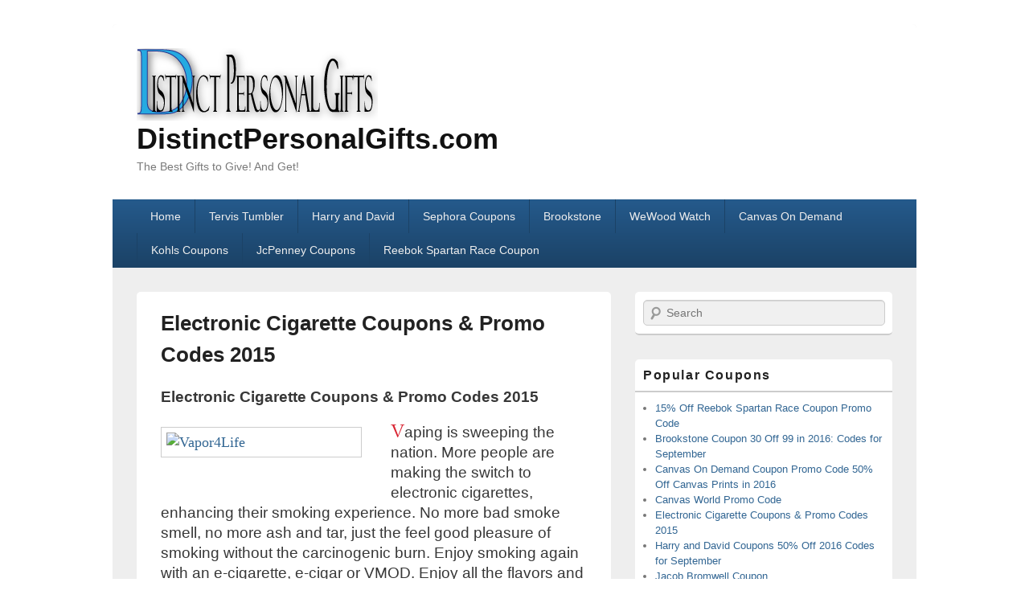

--- FILE ---
content_type: text/html; charset=UTF-8
request_url: http://distinctpersonalgifts.com/electronic-cigarette-coupons-promo-codes-2015/
body_size: 6752
content:
<!DOCTYPE html>
<!--[if IE 6]>
<html id="ie6" lang="en-US" prefix="og: http://ogp.me/ns#">
<![endif]-->
<!--[if IE 7]>
<html id="ie7" lang="en-US" prefix="og: http://ogp.me/ns#">
<![endif]-->
<!--[if IE 8]>
<html id="ie8" lang="en-US" prefix="og: http://ogp.me/ns#">
<![endif]-->
<!--[if !(IE 6) | !(IE 7) | !(IE 8)  ]><!-->
<html lang="en-US" prefix="og: http://ogp.me/ns#">
<!--<![endif]-->
<head>
<meta charset="UTF-8" />
<meta name="viewport" content="width=device-width, initial-scale=1" />
<link rel="profile" href="http://gmpg.org/xfn/11" />
<link rel="pingback" href="http://distinctpersonalgifts.com/xmlrpc.php" />
<title>Electronic Cigarette Reviews Coupons &amp; Promo Codes 2015</title>

<!-- This site is optimized with the Yoast SEO plugin v3.7.0 - https://yoast.com/wordpress/plugins/seo/ -->
<meta name="description" content="Electronic Cigarette; E Cig Coupons and Promo Codes 2015 Save up to 50% off Select Vaporizers and E Juice. Vapor 4 Life Coupons"/>
<meta name="robots" content="noodp"/>
<link rel="canonical" href="http://distinctpersonalgifts.com/electronic-cigarette-coupons-promo-codes-2015/" />
<meta property="og:locale" content="en_US" />
<meta property="og:type" content="article" />
<meta property="og:title" content="Electronic Cigarette Reviews Coupons &amp; Promo Codes 2015" />
<meta property="og:description" content="Electronic Cigarette; E Cig Coupons and Promo Codes 2015 Save up to 50% off Select Vaporizers and E Juice. Vapor 4 Life Coupons" />
<meta property="og:url" content="http://distinctpersonalgifts.com/electronic-cigarette-coupons-promo-codes-2015/" />
<meta property="og:site_name" content="DistinctPersonalGifts.com" />
<meta property="og:image" content="http://thehighlife-vapereviews.com/wp-content/uploads/2013/07/e18716e55441d0318c5c8e5fb44f194d.jpg" />
<meta property="og:image" content="http://thehighlife-vapereviews.com/wp-content/uploads/2013/07/E-cigarette-lady-1-e1391212343447.jpg" />
<!-- / Yoast SEO plugin. -->

<link rel='dns-prefetch' href='//s.w.org' />
<link rel="alternate" type="application/rss+xml" title="DistinctPersonalGifts.com &raquo; Feed" href="http://distinctpersonalgifts.com/feed/" />
<link rel="alternate" type="application/rss+xml" title="DistinctPersonalGifts.com &raquo; Comments Feed" href="http://distinctpersonalgifts.com/comments/feed/" />
		<script type="text/javascript">
			window._wpemojiSettings = {"baseUrl":"https:\/\/s.w.org\/images\/core\/emoji\/2.3\/72x72\/","ext":".png","svgUrl":"https:\/\/s.w.org\/images\/core\/emoji\/2.3\/svg\/","svgExt":".svg","source":{"concatemoji":"http:\/\/distinctpersonalgifts.com\/wp-includes\/js\/wp-emoji-release.min.js?ver=4.8.25"}};
			!function(t,a,e){var r,i,n,o=a.createElement("canvas"),l=o.getContext&&o.getContext("2d");function c(t){var e=a.createElement("script");e.src=t,e.defer=e.type="text/javascript",a.getElementsByTagName("head")[0].appendChild(e)}for(n=Array("flag","emoji4"),e.supports={everything:!0,everythingExceptFlag:!0},i=0;i<n.length;i++)e.supports[n[i]]=function(t){var e,a=String.fromCharCode;if(!l||!l.fillText)return!1;switch(l.clearRect(0,0,o.width,o.height),l.textBaseline="top",l.font="600 32px Arial",t){case"flag":return(l.fillText(a(55356,56826,55356,56819),0,0),e=o.toDataURL(),l.clearRect(0,0,o.width,o.height),l.fillText(a(55356,56826,8203,55356,56819),0,0),e===o.toDataURL())?!1:(l.clearRect(0,0,o.width,o.height),l.fillText(a(55356,57332,56128,56423,56128,56418,56128,56421,56128,56430,56128,56423,56128,56447),0,0),e=o.toDataURL(),l.clearRect(0,0,o.width,o.height),l.fillText(a(55356,57332,8203,56128,56423,8203,56128,56418,8203,56128,56421,8203,56128,56430,8203,56128,56423,8203,56128,56447),0,0),e!==o.toDataURL());case"emoji4":return l.fillText(a(55358,56794,8205,9794,65039),0,0),e=o.toDataURL(),l.clearRect(0,0,o.width,o.height),l.fillText(a(55358,56794,8203,9794,65039),0,0),e!==o.toDataURL()}return!1}(n[i]),e.supports.everything=e.supports.everything&&e.supports[n[i]],"flag"!==n[i]&&(e.supports.everythingExceptFlag=e.supports.everythingExceptFlag&&e.supports[n[i]]);e.supports.everythingExceptFlag=e.supports.everythingExceptFlag&&!e.supports.flag,e.DOMReady=!1,e.readyCallback=function(){e.DOMReady=!0},e.supports.everything||(r=function(){e.readyCallback()},a.addEventListener?(a.addEventListener("DOMContentLoaded",r,!1),t.addEventListener("load",r,!1)):(t.attachEvent("onload",r),a.attachEvent("onreadystatechange",function(){"complete"===a.readyState&&e.readyCallback()})),(r=e.source||{}).concatemoji?c(r.concatemoji):r.wpemoji&&r.twemoji&&(c(r.twemoji),c(r.wpemoji)))}(window,document,window._wpemojiSettings);
		</script>
		<style type="text/css">
img.wp-smiley,
img.emoji {
	display: inline !important;
	border: none !important;
	box-shadow: none !important;
	height: 1em !important;
	width: 1em !important;
	margin: 0 .07em !important;
	vertical-align: -0.1em !important;
	background: none !important;
	padding: 0 !important;
}
</style>
<link rel='stylesheet' id='catchbox-style-css'  href='http://distinctpersonalgifts.com/wp-content/themes/catch-box/style.css?ver=4.8.25' type='text/css' media='all' />
<link rel='stylesheet' id='genericons-css'  href='http://distinctpersonalgifts.com/wp-content/themes/catch-box/genericons/genericons.css?ver=3.3' type='text/css' media='all' />
<link rel='stylesheet' id='blue-css'  href='http://distinctpersonalgifts.com/wp-content/themes/catch-box/colors/blue.css' type='text/css' media='all' />
<script type='text/javascript' src='http://distinctpersonalgifts.com/wp-includes/js/jquery/jquery.js?ver=1.12.4'></script>
<script type='text/javascript' src='http://distinctpersonalgifts.com/wp-includes/js/jquery/jquery-migrate.min.js?ver=1.4.1'></script>
<script type='text/javascript' src='http://distinctpersonalgifts.com/wp-content/plugins/coupon-popup/js/vex.js?ver=4.8.25'></script>
<script type='text/javascript'>
/* <![CDATA[ */
var settings = {"containerClass":"coupon-popup-container","linkClass":"coupon-popup-link","popupLinkClass":"coupon-popup-popup-link","popupClass":"coupon-popup-popup"};
/* ]]> */
</script>
<script type='text/javascript' src='http://distinctpersonalgifts.com/wp-content/plugins/coupon-popup/js/coupon-popup.js?ver=4.8.25'></script>
<link rel='https://api.w.org/' href='http://distinctpersonalgifts.com/wp-json/' />
<link rel="EditURI" type="application/rsd+xml" title="RSD" href="http://distinctpersonalgifts.com/xmlrpc.php?rsd" />
<link rel="wlwmanifest" type="application/wlwmanifest+xml" href="http://distinctpersonalgifts.com/wp-includes/wlwmanifest.xml" /> 
<meta name="generator" content="WordPress 4.8.25" />
<link rel='shortlink' href='http://distinctpersonalgifts.com/?p=1087' />
<link rel="alternate" type="application/json+oembed" href="http://distinctpersonalgifts.com/wp-json/oembed/1.0/embed?url=http%3A%2F%2Fdistinctpersonalgifts.com%2Felectronic-cigarette-coupons-promo-codes-2015%2F" />
<link rel="alternate" type="text/xml+oembed" href="http://distinctpersonalgifts.com/wp-json/oembed/1.0/embed?url=http%3A%2F%2Fdistinctpersonalgifts.com%2Felectronic-cigarette-coupons-promo-codes-2015%2F&#038;format=xml" />
	<style>
		/* Link color */
		a,
		#site-title a:focus,
		#site-title a:hover,
		#site-title a:active,
		.entry-title a:hover,
		.entry-title a:focus,
		.entry-title a:active,
		.widget_catchbox_ephemera .comments-link a:hover,
		section.recent-posts .other-recent-posts a[rel="bookmark"]:hover,
		section.recent-posts .other-recent-posts .comments-link a:hover,
		.format-image footer.entry-meta a:hover,
		#site-generator a:hover {
			color: #326693;
		}
		section.recent-posts .other-recent-posts .comments-link a:hover {
			border-color: #326693;
		}
	</style>
<style type="text/css">.broken_link, a.broken_link {
	text-decoration: line-through;
}</style><style type="text/css" id="custom-background-css">
body.custom-background { background-color: #ffffff; }
</style>
<link rel="icon" href="http://distinctpersonalgifts.com/wp-content/uploads/2013/07/cropped-copy-DPG-LOGO-32x32.png" sizes="32x32" />
<link rel="icon" href="http://distinctpersonalgifts.com/wp-content/uploads/2013/07/cropped-copy-DPG-LOGO-192x192.png" sizes="192x192" />
<link rel="apple-touch-icon-precomposed" href="http://distinctpersonalgifts.com/wp-content/uploads/2013/07/cropped-copy-DPG-LOGO-180x180.png" />
<meta name="msapplication-TileImage" content="http://distinctpersonalgifts.com/wp-content/uploads/2013/07/cropped-copy-DPG-LOGO-270x270.png" />
</head>

<body class="page-template-default page page-id-1087 custom-background single-author right-sidebar">


<div id="page" class="hfeed site">

	 
    
	<header id="branding" role="banner">

    	            
    	<div id="header-content" class="clearfix">
        
			<div class="logo-wrap clearfix">    
    	<div id="site-logo">
        	<a href="http://distinctpersonalgifts.com/" title="DistinctPersonalGifts.com" rel="home">
                <img src="http://distinctpersonalgifts.com/wp-content/uploads/2013/07/copy-DPG-LOGO.png" width="300" height="90" alt="DistinctPersonalGifts.com" />
            </a>
      	</div>
        
	<div id="hgroup" class="site-details with-logo"> 
   		<h1 id="site-title"><a href="http://distinctpersonalgifts.com/" title="DistinctPersonalGifts.com" rel="home">DistinctPersonalGifts.com</a></h1>
       	<h2 id="site-description">                   The Best Gifts to Give! And Get!</h2>
   	</div><!-- #hgroup -->   

</div><!-- .logo-wrap -->            
		</div><!-- #header-content -->
        
    		<nav id="access" role="navigation">
		<h3 class="assistive-text">Primary menu</h3>
				<div class="skip-link"><a class="assistive-text" href="#content" title="Skip to primary content">Skip to primary content</a></div>
		<div class="skip-link"><a class="assistive-text" href="#secondary" title="Skip to secondary content">Skip to secondary content</a></div>
			
		<div class="menu-header-container"><ul class="menu"><li id="menu-item-360" class="menu-item menu-item-type-post_type menu-item-object-page menu-item-home menu-item-360"><a title="Distinct Personal Gifts Reviews and Coupons" href="http://distinctpersonalgifts.com/">Home</a></li>
<li id="menu-item-20" class="menu-item menu-item-type-post_type menu-item-object-page menu-item-20"><a title="tervis tumbler coupon code" href="http://distinctpersonalgifts.com/tervis-tumbler-coupon-code/">Tervis Tumbler</a></li>
<li id="menu-item-19" class="menu-item menu-item-type-post_type menu-item-object-page menu-item-19"><a title="Harry and David Coupon" href="http://distinctpersonalgifts.com/harry-and-david-coupon-code/">Harry and David</a></li>
<li id="menu-item-1308" class="menu-item menu-item-type-post_type menu-item-object-page menu-item-1308"><a target="_blank" href="http://distinctpersonalgifts.com/sephora-coupons/">Sephora Coupons</a></li>
<li id="menu-item-18" class="menu-item menu-item-type-post_type menu-item-object-page menu-item-18"><a title="Brookstone Coupon" href="http://distinctpersonalgifts.com/brookstone-coupon/">Brookstone</a></li>
<li id="menu-item-872" class="menu-item menu-item-type-post_type menu-item-object-page menu-item-872"><a title="Wooden Watches" href="http://distinctpersonalgifts.com/wewood-discount-code/">WeWood Watch</a></li>
<li id="menu-item-1167" class="menu-item menu-item-type-post_type menu-item-object-page menu-item-1167"><a target="_blank" href="http://distinctpersonalgifts.com/canvas-on-demand-coupon-code/">Canvas On Demand</a></li>
<li id="menu-item-1190" class="menu-item menu-item-type-post_type menu-item-object-page menu-item-1190"><a target="_blank" href="http://distinctpersonalgifts.com/kohls-coupons/">Kohls Coupons</a></li>
<li id="menu-item-1345" class="menu-item menu-item-type-post_type menu-item-object-page menu-item-1345"><a target="_blank" href="http://distinctpersonalgifts.com/jcpenney-coupons/">JcPenney Coupons</a></li>
<li id="menu-item-1357" class="menu-item menu-item-type-post_type menu-item-object-page menu-item-1357"><a target="_blank" href="http://distinctpersonalgifts.com/spartan-race-promo-code/">Reebok Spartan Race Coupon</a></li>
</ul></div> 		
			   
		</nav><!-- #access -->
		
	           
                
	</header><!-- #branding -->
    
	    

	        
	<div id="main" class="clearfix">

		        
		<div id="primary">
        
			        
			<div id="content" role="main">
				
				
					
<article id="post-1087" class="post-1087 page type-page status-publish hentry">
	<header class="entry-header">
		<h1 class="entry-title">Electronic Cigarette Coupons &#038; Promo Codes 2015</h1>
	</header><!-- .entry-header -->

	<div class="entry-content">
		<h3><span style="font-size: 14pt;">Electronic Cigarette Coupons &amp; Promo Codes 2015</span></h3>
<p><span style="font-family: verdana, geneva; font-size: 16px;"><span style="color: #d92533; font-size: 18px; font-family: georgia, palatino;"> <a href="http://thehighlife-vapereviews.com/go/vaping-image/" class="broken_link"><img class="alignleft wp-image-128 size-full" src="http://thehighlife-vapereviews.com/wp-content/uploads/2013/07/e18716e55441d0318c5c8e5fb44f194d.jpg" alt="Vapor4Life" width="236" height="306" /></a></span></span><span style="color: #d92533; font-family: georgia, palatino; font-size: 18pt;">V</span><span style="font-size: 14pt;">aping is sweeping the nation. More people are making the switch to electronic cigarettes, enhancing their smoking experience. No more bad smoke smell, no more ash and tar, just the feel good pleasure of smoking without the carcinogenic burn. Enjoy smoking again with an e-cigarette, e-cigar or VMOD. Enjoy all the flavors and tastes vaping brings to the palate. You are no longer smoking, your Vaping. </span></p>
<h3><span style="font-size: 14pt; font-family: verdana, geneva;">Electronic Cigarette Coupons</span></h3>
<p><span style="font-size: 14pt; font-family: verdana, geneva;">Vapor4Life E-Cigarettes</span></p>
<p><span style="font-size: 14pt;"><div class="coupon-popup coupon-popup-override code base ">


    <div class="coupon-popup-container code base  live">
        
    <div class="coupon-popup-content ">
                <h3>My Title</h3>
            </div>
    <div class="coupon-popup-footer">
        <div class="coupon-popup-reveal">
                            <button
                    type="button"
                    class="coupon-popup-link coupon-popup-button"
                    title="My Title" data-description="" data-image="" data-url="" data-pop="1" data-code="" data-type="code" data-theme="base" data-style="" data-classes="code base  live">
                    Reveal Code                </button>
                    </div>
        <div class="coupon-popup-revealed">
                            <a href="" title="My Title" target="_blank" class="coupon-popup-button" rel="nofollow">Get Deal</a>
                        <div class="coupon-popup-code"></div>
        </div>
    </div>

    </div>
    <div class="coupon-popup-popup">
        
    <div class="coupon-popup-content ">
                <h3>My Title</h3>
            </div>
    <div class="coupon-popup-footer">
        <div class="coupon-popup-reveal">
                            <button
                    type="button"
                    class="coupon-popup-link coupon-popup-button"
                    title="My Title" data-description="" data-image="" data-url="" data-pop="1" data-code="" data-type="code" data-theme="base" data-style="" data-classes="code base  live">
                    Reveal Code                </button>
                    </div>
        <div class="coupon-popup-revealed">
                            <a href="" title="My Title" target="_blank" class="coupon-popup-button" rel="nofollow">Get Deal</a>
                        <div class="coupon-popup-code"></div>
        </div>
    </div>

    </div>
</div>Free Shipping on International Orders over $125 <div class="coupon-popup coupon-popup-override code base ">


    <div class="coupon-popup-container code base  live">
        
    <div class="coupon-popup-content ">
                <h3>My Title</h3>
            </div>
    <div class="coupon-popup-footer">
        <div class="coupon-popup-reveal">
                            <button
                    type="button"
                    class="coupon-popup-link coupon-popup-button"
                    title="My Title" data-description="" data-image="" data-url="" data-pop="1" data-code="" data-type="code" data-theme="base" data-style="" data-classes="code base  live">
                    Reveal Code                </button>
                    </div>
        <div class="coupon-popup-revealed">
                            <a href="" title="My Title" target="_blank" class="coupon-popup-button" rel="nofollow">Get Deal</a>
                        <div class="coupon-popup-code"></div>
        </div>
    </div>

    </div>
    <div class="coupon-popup-popup">
        
    <div class="coupon-popup-content ">
                <h3>My Title</h3>
            </div>
    <div class="coupon-popup-footer">
        <div class="coupon-popup-reveal">
                            <button
                    type="button"
                    class="coupon-popup-link coupon-popup-button"
                    title="My Title" data-description="" data-image="" data-url="" data-pop="1" data-code="" data-type="code" data-theme="base" data-style="" data-classes="code base  live">
                    Reveal Code                </button>
                    </div>
        <div class="coupon-popup-revealed">
                            <a href="" title="My Title" target="_blank" class="coupon-popup-button" rel="nofollow">Get Deal</a>
                        <div class="coupon-popup-code"></div>
        </div>
    </div>

    </div>
</div> <div class="coupon-popup coupon-popup-override code base ">


    <div class="coupon-popup-container code base  live">
        
    <div class="coupon-popup-content ">
                <h3>My Title</h3>
            </div>
    <div class="coupon-popup-footer">
        <div class="coupon-popup-reveal">
                            <button
                    type="button"
                    class="coupon-popup-link coupon-popup-button"
                    title="My Title" data-description="" data-image="" data-url="" data-pop="1" data-code="" data-type="code" data-theme="base" data-style="" data-classes="code base  live">
                    Reveal Code                </button>
                    </div>
        <div class="coupon-popup-revealed">
                            <a href="" title="My Title" target="_blank" class="coupon-popup-button" rel="nofollow">Get Deal</a>
                        <div class="coupon-popup-code"></div>
        </div>
    </div>

    </div>
    <div class="coupon-popup-popup">
        
    <div class="coupon-popup-content ">
                <h3>My Title</h3>
            </div>
    <div class="coupon-popup-footer">
        <div class="coupon-popup-reveal">
                            <button
                    type="button"
                    class="coupon-popup-link coupon-popup-button"
                    title="My Title" data-description="" data-image="" data-url="" data-pop="1" data-code="" data-type="code" data-theme="base" data-style="" data-classes="code base  live">
                    Reveal Code                </button>
                    </div>
        <div class="coupon-popup-revealed">
                            <a href="" title="My Title" target="_blank" class="coupon-popup-button" rel="nofollow">Get Deal</a>
                        <div class="coupon-popup-code"></div>
        </div>
    </div>

    </div>
</div><div class="coupon-popup coupon-popup-override code base ">


    <div class="coupon-popup-container code base  live">
        
    <div class="coupon-popup-content ">
                <h3>My Title</h3>
            </div>
    <div class="coupon-popup-footer">
        <div class="coupon-popup-reveal">
                            <button
                    type="button"
                    class="coupon-popup-link coupon-popup-button"
                    title="My Title" data-description="" data-image="" data-url="" data-pop="1" data-code="" data-type="code" data-theme="base" data-style="" data-classes="code base  live">
                    Reveal Code                </button>
                    </div>
        <div class="coupon-popup-revealed">
                            <a href="" title="My Title" target="_blank" class="coupon-popup-button" rel="nofollow">Get Deal</a>
                        <div class="coupon-popup-code"></div>
        </div>
    </div>

    </div>
    <div class="coupon-popup-popup">
        
    <div class="coupon-popup-content ">
                <h3>My Title</h3>
            </div>
    <div class="coupon-popup-footer">
        <div class="coupon-popup-reveal">
                            <button
                    type="button"
                    class="coupon-popup-link coupon-popup-button"
                    title="My Title" data-description="" data-image="" data-url="" data-pop="1" data-code="" data-type="code" data-theme="base" data-style="" data-classes="code base  live">
                    Reveal Code                </button>
                    </div>
        <div class="coupon-popup-revealed">
                            <a href="" title="My Title" target="_blank" class="coupon-popup-button" rel="nofollow">Get Deal</a>
                        <div class="coupon-popup-code"></div>
        </div>
    </div>

    </div>
</div> <div class="coupon-popup coupon-popup-override code base ">


    <div class="coupon-popup-container code base  live">
        
    <div class="coupon-popup-content ">
                <h3>My Title</h3>
            </div>
    <div class="coupon-popup-footer">
        <div class="coupon-popup-reveal">
                            <button
                    type="button"
                    class="coupon-popup-link coupon-popup-button"
                    title="My Title" data-description="" data-image="" data-url="" data-pop="1" data-code="" data-type="code" data-theme="base" data-style="" data-classes="code base  live">
                    Reveal Code                </button>
                    </div>
        <div class="coupon-popup-revealed">
                            <a href="" title="My Title" target="_blank" class="coupon-popup-button" rel="nofollow">Get Deal</a>
                        <div class="coupon-popup-code"></div>
        </div>
    </div>

    </div>
    <div class="coupon-popup-popup">
        
    <div class="coupon-popup-content ">
                <h3>My Title</h3>
            </div>
    <div class="coupon-popup-footer">
        <div class="coupon-popup-reveal">
                            <button
                    type="button"
                    class="coupon-popup-link coupon-popup-button"
                    title="My Title" data-description="" data-image="" data-url="" data-pop="1" data-code="" data-type="code" data-theme="base" data-style="" data-classes="code base  live">
                    Reveal Code                </button>
                    </div>
        <div class="coupon-popup-revealed">
                            <a href="" title="My Title" target="_blank" class="coupon-popup-button" rel="nofollow">Get Deal</a>
                        <div class="coupon-popup-code"></div>
        </div>
    </div>

    </div>
</div> <div class="coupon-popup coupon-popup-override code base ">


    <div class="coupon-popup-container code base  live">
        
    <div class="coupon-popup-content ">
                <h3>My Title</h3>
            </div>
    <div class="coupon-popup-footer">
        <div class="coupon-popup-reveal">
                            <button
                    type="button"
                    class="coupon-popup-link coupon-popup-button"
                    title="My Title" data-description="" data-image="" data-url="" data-pop="1" data-code="" data-type="code" data-theme="base" data-style="" data-classes="code base  live">
                    Reveal Code                </button>
                    </div>
        <div class="coupon-popup-revealed">
                            <a href="" title="My Title" target="_blank" class="coupon-popup-button" rel="nofollow">Get Deal</a>
                        <div class="coupon-popup-code"></div>
        </div>
    </div>

    </div>
    <div class="coupon-popup-popup">
        
    <div class="coupon-popup-content ">
                <h3>My Title</h3>
            </div>
    <div class="coupon-popup-footer">
        <div class="coupon-popup-reveal">
                            <button
                    type="button"
                    class="coupon-popup-link coupon-popup-button"
                    title="My Title" data-description="" data-image="" data-url="" data-pop="1" data-code="" data-type="code" data-theme="base" data-style="" data-classes="code base  live">
                    Reveal Code                </button>
                    </div>
        <div class="coupon-popup-revealed">
                            <a href="" title="My Title" target="_blank" class="coupon-popup-button" rel="nofollow">Get Deal</a>
                        <div class="coupon-popup-code"></div>
        </div>
    </div>

    </div>
</div> <div class="coupon-popup coupon-popup-override code base ">


    <div class="coupon-popup-container code base  live">
        
    <div class="coupon-popup-content ">
                <h3>My Title</h3>
            </div>
    <div class="coupon-popup-footer">
        <div class="coupon-popup-reveal">
                            <button
                    type="button"
                    class="coupon-popup-link coupon-popup-button"
                    title="My Title" data-description="" data-image="" data-url="" data-pop="1" data-code="" data-type="code" data-theme="base" data-style="" data-classes="code base  live">
                    Reveal Code                </button>
                    </div>
        <div class="coupon-popup-revealed">
                            <a href="" title="My Title" target="_blank" class="coupon-popup-button" rel="nofollow">Get Deal</a>
                        <div class="coupon-popup-code"></div>
        </div>
    </div>

    </div>
    <div class="coupon-popup-popup">
        
    <div class="coupon-popup-content ">
                <h3>My Title</h3>
            </div>
    <div class="coupon-popup-footer">
        <div class="coupon-popup-reveal">
                            <button
                    type="button"
                    class="coupon-popup-link coupon-popup-button"
                    title="My Title" data-description="" data-image="" data-url="" data-pop="1" data-code="" data-type="code" data-theme="base" data-style="" data-classes="code base  live">
                    Reveal Code                </button>
                    </div>
        <div class="coupon-popup-revealed">
                            <a href="" title="My Title" target="_blank" class="coupon-popup-button" rel="nofollow">Get Deal</a>
                        <div class="coupon-popup-code"></div>
        </div>
    </div>

    </div>
</div></span><span class="Apple-style-span" style="font-size: 19px; line-height: 30px;"><br />
</span></p>
<p><span style="font-family: arial,helvetica,sans-serif;"><strong><span style="color: #333333;"><a href="http://thehighlife-vapereviews.com/go/vaping-image/" class="broken_link"><img class="alignleft wp-image-11 size-full" src="http://thehighlife-vapereviews.com/wp-content/uploads/2013/07/E-cigarette-lady-1-e1391212343447.jpg" alt="Premium Ecigarette" width="230" height="230" /></a></span></strong></span></p>
<p><span class="Apple-style-span" style="font-family: verdana, geneva; font-size: 14pt;">Electronic Cigarettes are a smoke-free alternative to tobacco cigarettes. They are designed to provide a smoker with the full sensation of smoking, including the taste, feel, and hand-to-mouth motion, as well as the nicotine hit, but without the carcinogenic burn of tobacco. By eliminating the inhalation and emission of tobacco combustion products, electronic cigarettes greatly reduce the health consequences associated with cigarette smoking. There are many e-cigarette options, which are generally categorized by type (function) and by style (size and appearance).</span></p>
<p><strong><span style="font-family: verdana, geneva; font-size: 14pt;">Choosing an E-Cigarette</span></strong><br />
<span class="Apple-style-span" style="font-family: verdana, geneva; font-size: 14pt;"> For some e-cigarette users, the deciding factor may be appearance, for others it may be the functional aspects of a particular device. In general, you will find that the larger the e-cigarette, the longer the battery life and the greater the cartridge capacity, while the smaller the e-cigarette the shorter the battery life and the smaller the cartridge capacity.</span></p>
<p><strong><span style="font-family: verdana, geneva; font-size: 14pt;"> E Juice</span></strong><br />
<span style="font-family: verdana, geneva; font-size: 14pt;">water</span><br />
<span style="font-family: verdana, geneva; font-size: 14pt;">liquid nicotine</span><br />
<span style="font-family: verdana, geneva; font-size: 14pt;">flavoring</span><br />
<span style="font-family: verdana, geneva; font-size: 14pt;">propylene glycol <span style="font-size: 12pt;">is used in electronic cigarettes as an excipient (carrier) for the nicotine and flavorings, producing a vapor upon exhaling.</span> </span><br />
<span style="font-family: verdana, geneva; font-size: 14pt;">vegetable glycerin <span style="font-size: 12pt;">is used as an excipient in electronic cigarettes.</span></span></p>
<p><span style="font-family: verdana, geneva; font-size: 14pt;">The e-liquid solution is available in various nicotine strengths, as well as nicotine-free, so that you can choose the level that is good for you. The e-liquid solution is available in a wide variety of flavors, and the taste is very subjective, so it is a good idea to try many flavors in order to find the ones you most enjoy. Sample packs and small bottles are a great way to get started on your taste-testing adventure. Vaping is a method of smoking enjoyment, but it is different from smoking cigarettes. Some of the most surprising flavors turn out to be more enjoyable than the tobacco-flavored juices. Non tobacco flavors include just about every flavor you can think of. </span></p>
<h3><span style="font-family: verdana, geneva;"><span class="Apple-style-span" style="font-size: 19px; line-height: 30px;"> </span></span></h3>
			</div><!-- .entry-content -->
	<footer class="entry-meta">
			</footer><!-- .entry-meta -->
</article><!-- #post-1087 -->

						<div id="comments">
	
	
	
	
</div><!-- #comments -->

				
		</div><!-- #content -->
        
		            
	</div><!-- #primary -->
    
	    


		<div id="secondary" class="widget-area" role="complementary">
			<aside id="search-3" class="widget widget_search">	<form method="get" class="searchform" action="http://distinctpersonalgifts.com/">
        <label for="s" class="assistive-text">Search</label>
        <input type="text" class="field" name="s" id="s" placeholder="Search" />
        <input type="submit" class="submit" name="submit" id="searchsubmit" value="Search" />
	</form>
</aside><aside id="pages-2" class="widget widget_pages"><h3 class="widget-title">Popular Coupons</h3>		<ul>
			<li class="page_item page-item-1351"><a href="http://distinctpersonalgifts.com/spartan-race-promo-code/">15% Off Reebok Spartan Race Coupon Promo Code</a></li>
<li class="page_item page-item-16"><a href="http://distinctpersonalgifts.com/brookstone-coupon/">Brookstone Coupon 30 Off 99 in 2016: Codes for September</a></li>
<li class="page_item page-item-1145"><a href="http://distinctpersonalgifts.com/canvas-on-demand-coupon-code/">Canvas On Demand Coupon Promo Code 50% Off Canvas Prints in 2016</a></li>
<li class="page_item page-item-1396"><a href="http://distinctpersonalgifts.com/canvas-world-promo-code/">Canvas World Promo Code</a></li>
<li class="page_item page-item-1087 current_page_item"><a href="http://distinctpersonalgifts.com/electronic-cigarette-coupons-promo-codes-2015/">Electronic Cigarette Coupons &#038; Promo Codes 2015</a></li>
<li class="page_item page-item-15"><a href="http://distinctpersonalgifts.com/harry-and-david-coupon-code/">Harry and David Coupons 50% Off 2016 Codes for September</a></li>
<li class="page_item page-item-281"><a href="http://distinctpersonalgifts.com/jacob-bromwell-coupon/">Jacob Bromwell Coupon</a></li>
<li class="page_item page-item-1327"><a href="http://distinctpersonalgifts.com/jcpenney-coupons/">JcPenney Coupons 20%  50% Off Promo Codes $ 10 $ 20 Off</a></li>
<li class="page_item page-item-1067"><a href="http://distinctpersonalgifts.com/kohls-coupons/">Kohls 30% Off Coupons Code July 2017 Promo Codes</a></li>
<li class="page_item page-item-1486"><a href="http://distinctpersonalgifts.com/sams-club-coupons/">Sam&#8217;s Club Coupons</a></li>
<li class="page_item page-item-1212"><a href="http://distinctpersonalgifts.com/sephora-coupons/">Sephora Coupons 20% Off 2015: Promo Codes for August</a></li>
<li class="page_item page-item-14"><a href="http://distinctpersonalgifts.com/tervis-tumbler-coupon-code/">Tervis Coupon Code 30% Off</a></li>
<li class="page_item page-item-1718"><a href="http://distinctpersonalgifts.com/test/">test</a></li>
<li class="page_item page-item-265"><a href="http://distinctpersonalgifts.com/wewood-discount-code/">WeWood Discount Code 2016 40% Off</a></li>
		</ul>
		</aside>		</div><!-- #secondary .widget-area -->


	</div><!-- #main -->

	      

	<footer id="colophon" role="contentinfo">
		
			<nav id="access-footer" class="mobile-disable" role="navigation">
				<h3 class="assistive-text">Footer menu</h3>
				<div class="menu-footer-container"><ul id="menu-policies" class="menu"><li id="menu-item-34" class="menu-item menu-item-type-post_type menu-item-object-page menu-item-34"><a href="http://distinctpersonalgifts.com/terms-or-use/">Terms or Use</a></li>
<li id="menu-item-38" class="menu-item menu-item-type-post_type menu-item-object-page menu-item-38"><a href="http://distinctpersonalgifts.com/privacy-policy/">Privacy Policy</a></li>
<li id="menu-item-42" class="menu-item menu-item-type-post_type menu-item-object-page menu-item-42"><a href="http://distinctpersonalgifts.com/dmca-policy/">DMCA Policy</a></li>
<li id="menu-item-311" class="menu-item menu-item-type-post_type menu-item-object-page menu-item-311"><a href="http://distinctpersonalgifts.com/about-me/">About me</a></li>
</ul></div>			</nav>
       	        
        <div id="site-generator" class="clearfix">
        
            <div class="copyright">Copyright &copy; 2026 <a href="http://distinctpersonalgifts.com/" title="DistinctPersonalGifts.com" ><span>DistinctPersonalGifts.com</span></a>. All Rights Reserved.</div><div class="powered"><span class="theme-name">Theme: Catch Box by </span><span class="theme-author"><a href="http://catchthemes.com/" target="_blank" title="Catch Themes">Catch Themes</a></span></div> 
            
        </div> <!-- #site-generator -->
        
	</footer><!-- #colophon -->
    
</div><!-- #page -->

<a href="#branding" id="scrollup"></a>
<link rel='stylesheet' id='coupon-popup-css'  href='http://distinctpersonalgifts.com/wp-content/plugins/coupon-popup/css/coupon-popup.css?ver=4.8.25' type='text/css' media='all' />
<link rel='stylesheet' id='vex-css'  href='http://distinctpersonalgifts.com/wp-content/plugins/coupon-popup/css/vex.css?ver=4.8.25' type='text/css' media='all' />
<link rel='stylesheet' id='google-font-oxygen-css'  href='//fonts.googleapis.com/css?family=Oxygen&#038;ver=4.8.25' type='text/css' media='all' />
<link rel='stylesheet' id='base-css'  href='http://distinctpersonalgifts.com/wp-content/plugins/coupon-popup/themes/base/default.css?ver=4.8.25' type='text/css' media='all' />
<script type='text/javascript' src='http://distinctpersonalgifts.com/wp-content/themes/catch-box/js/catchbox-menu.min.js?ver=1.1.0'></script>
<script type='text/javascript' src='http://distinctpersonalgifts.com/wp-content/themes/catch-box/js/catchbox-scrollup.min.js?ver=20072014'></script>
<script type='text/javascript' src='http://distinctpersonalgifts.com/wp-includes/js/wp-embed.min.js?ver=4.8.25'></script>

</body>
</html>

--- FILE ---
content_type: text/css
request_url: http://distinctpersonalgifts.com/wp-content/themes/catch-box/colors/blue.css
body_size: 574
content:
/*
	Blue color scheme for Catch Box
*/

/* =Global
----------------------------------------------- */

body {
	background-color: #42a2ce;
}
#branding ul.menu li,
#branding #access-secondary ul.menu li {
    border-left: 1px solid #1b4266;
}

#branding #access,
#colophon #access-footer,
#branding ul.menu ul a {
	background: #1b4266; /* Show a solid color for older browsers */
	background: -moz-linear-gradient(#255a8c, #1b4266);
	background: -o-linear-gradient(#255a8c, #1b4266);
	background: -webkit-gradient(linear, 0% 0%, 0% 100%, from(#255a8c), to(#1b4266)); /* older webkit syntax */
	background: -webkit-linear-gradient(#255a8c, #1b4266);
	filter: progid:DXImageTransform.Microsoft.gradient(startColorstr='#255a8c', endColorstr='#1b4266'); /* for IE */
}
#branding ul.menu ul a {
	color: #fff;
}
#branding ul.menu li:hover > a,
#branding ul.menu a:focus,
#colophon #access-footer ul.menu a:hover,
#colophon #access-footer ul.menu a:focus {
	background: #286298; /* Show a solid color for older browsers */
	background: -moz-linear-gradient(#1b4266, #286298);
	background: -o-linear-gradient(#1b4266, #286298);
	background: -webkit-gradient(linear, 0% 0%, 0% 100%, from(#1b4266), to(#286298)); /* Older webkit syntax */
	background: -webkit-linear-gradient(#1b4266, #286298);
	filter: progid:DXImageTransform.Microsoft.gradient(startColorstr='#1b4266', endColorstr='#286298'); /* for IE */
	color: #fff;
}
#access-secondary {
    background-color: #255a8c;
}
#branding #access-secondary ul.menu a {
    color: #fff;
}
#colophon #access-footer ul.menu li {
    border-left: 1px solid #1b4266;	
}
#branding #access-secondary ul.menu a {
    line-height: 2.6em;
}
#branding #access, #colophon #access-footer {
	border-bottom: 1px solid #1B4266;
	margin-bottom: 0;
}
#content #infinite-handle span {
	background-color: #255a8c;
}
#content #infinite-handle span:hover {
	background-color: #1b4266;
}

--- FILE ---
content_type: text/css
request_url: http://distinctpersonalgifts.com/wp-content/plugins/coupon-popup/themes/base/default.css?ver=4.8.25
body_size: 2505
content:
.base.coupon-popup {
  font-family: 'Oxygen', sans-serif !important;
}

.base.coupon-popup-container {
  position: relative;
  border: 1px solid #939292;
  -moz-border-radius:5px;
  -webkit-border-radius:5px;
  border-radius: 5px;
  -webkit-box-shadow: 0 4px 4px -2px rgba(0, 0, 0, 0.25);
  -moz-box-shadow: 0 4px 4px -2px rgba(0, 0, 0, 0.25);
  box-shadow: 0 4px 4px -2px rgba(0, 0, 0, 0.25);
  margin-bottom: 15px;
  overflow: hidden;
}

.base.coupon-popup-container:last-child {
  margin-bottom: 0;
}

.base.coupon-popup-container .coupon-popup-content {
  padding: 10px;
  border-bottom: 1px solid #DAD9D9;
  background: #fff;
  min-height: 100px;
  border-top-left-radius: 5px;
  -webkit-border-top-left-radius: 5px;
  -moz-border-top-left-radius: 5px;
  border-top-right-radius: 5px;
  -webkit-border-top-right-radius: 5px;
  -moz-border-top-right-radius: 5px;
  color: #888;
  font-size: 14px;
  line-height: 20px;
}

.base.coupon-popup-container .coupon-popup-content h3 {
  margin: 5px 0 10px 0 !important;
  padding: 0 !important;
  font-size: 20px !important;
  letter-spacing: -1px !important;
  color: black !important;
  line-height: 20px !important;
  font-weight: normal !important;
}

.base.coupon-popup-container .coupon-popup-content.image {
  padding-left: 135px;
}

.base.coupon-popup-container .coupon-popup-footer {
  padding: 10px;
  background: #F8F8F8;
  border-bottom-left-radius: 5px;
  -webkit-border-bottom-left-radius: 5px;
  -moz-border-bottom-left-radius: 5px;
  border-bottom-right-radius: 5px;
  -webkit-border-bottom-right-radius: 5px;
  -moz-border-bottom-right-radius: 5px;
  text-align: right;
  overflow: hidden;
}

.base.coupon-popup-container .coupon-popup-image {
  -webkit-background-size: 100% !important;
  -moz-background-size: 100% !important;
  -o-background-size: 100% !important;
  background-size: 100% !important;
  position: absolute;
  left: 10px;
  width: 100px;
  height: 100px;
  overflow: hidden;
  border: 1px solid #DAD9D9;
  -moz-border-radius:5px;
  -webkit-border-radius:5px;
  border-radius: 5px;
  background: #fff;
}

.base.coupon-popup-container .coupon-popup-button {
  -moz-box-shadow:inset 0px 1px 0px 0px #888, 0 4px 2px -2px rgba(0, 0, 0, 0.25);
  -webkit-box-shadow:inset 0px 1px 0px 0px #888, 0 4px 2px -2px rgba(0, 0, 0, 0.25);
  box-shadow:inset 0px 1px 0px 0px #888, 0 4px 2px -2px rgba(0, 0, 0, 0.25);
  background:-webkit-gradient(linear, left top, left bottom, color-stop(0.05, #666), color-stop(1, #444));
  background:-moz-linear-gradient(top, #666 5%, #444 100%);
  background:-webkit-linear-gradient(top, #666 5%, #444 100%);
  background:-o-linear-gradient(top, #666 5%, #444 100%);
  background:-ms-linear-gradient(top, #666 5%, #444 100%);
  background:linear-gradient(to bottom, #666 5%, #444 100%);
  filter:progid:DXImageTransform.Microsoft.gradient(startColorstr='#666', endColorstr='#444',GradientType=0);
  background-color:#666;
  -moz-border-radius:5px;
  -webkit-border-radius:5px;
  border-radius:5px;
  border:1px solid #111;
  display:inline-block;
  cursor:pointer;
  color:#FFFFFF;
  letter-spacing: -1px;
  font-size: 20px !important;
  padding:6px 24px;
  text-decoration:none;
  text-shadow:0px 1px 0px rgba(0, 0, 0, 0.75);
  height: 40px;
  text-transform: none;
  line-height: 25px;
  -webkit-user-select: none;
  -moz-user-select: none;
  -ms-user-select: none;
  user-select: none;
}
.base.coupon-popup-container .coupon-popup-button:hover {
  background:-webkit-gradient(linear, left top, left bottom, color-stop(0.05, #444), color-stop(1, #666));
  background:-moz-linear-gradient(top, #444 5%, #666 100%);
  background:-webkit-linear-gradient(top, #444 5%, #666 100%);
  background:-o-linear-gradient(top, #444 5%, #666 100%);
  background:-ms-linear-gradient(top, #444 5%, #666 100%);
  background:linear-gradient(to bottom, #444 5%, #666 100%);
  filter:progid:DXImageTransform.Microsoft.gradient(startColorstr='#444', endColorstr='#666',GradientType=0);
  background-color:#444;
}

.base.coupon-popup-container .coupon-popup-revealed * {
  float: right;
}

.base.coupon-popup-container .coupon-popup-code {
  float: right;
  margin-right: 5px;
  height: 40px;
  line-height: 25px;
  font-size: 20px !important;
  letter-spacing: 0px !important;
  border: 1px dashed #222;
  -moz-border-radius:5px;
  -webkit-border-radius:5px;
  border-radius: 5px;
  padding:6px 24px;
  color: #000;
  background: LightYellow;
}

.base.coupon-popup-container.popup {
  width: 700px !important;
}

/* Modal */
@keyframes vex-flyin {
  /* line 25, ../sass/_keyframes.sass */
  0% {
    opacity: 0;
    transform: translateY(-40px);
    -webkit-transform: translateY(-40px);
    -moz-transform: translateY(-40px);
    -ms-transform: translateY(-40px);
    -o-transform: translateY(-40px);
  }

  /* line 28, ../sass/_keyframes.sass */
  100% {
    opacity: 1;
    transform: translateY(0);
    -webkit-transform: translateY(0);
    -moz-transform: translateY(0);
    -ms-transform: translateY(0);
    -o-transform: translateY(0);
  }
}

@-webkit-keyframes vex-flyin {
  /* line 25, ../sass/_keyframes.sass */
  0% {
    opacity: 0;
    transform: translateY(-40px);
    -webkit-transform: translateY(-40px);
    -moz-transform: translateY(-40px);
    -ms-transform: translateY(-40px);
    -o-transform: translateY(-40px);
  }

  /* line 28, ../sass/_keyframes.sass */
  100% {
    opacity: 1;
    transform: translateY(0);
    -webkit-transform: translateY(0);
    -moz-transform: translateY(0);
    -ms-transform: translateY(0);
    -o-transform: translateY(0);
  }
}

@-moz-keyframes vex-flyin {
  /* line 25, ../sass/_keyframes.sass */
  0% {
    opacity: 0;
    transform: translateY(-40px);
    -webkit-transform: translateY(-40px);
    -moz-transform: translateY(-40px);
    -ms-transform: translateY(-40px);
    -o-transform: translateY(-40px);
  }

  /* line 28, ../sass/_keyframes.sass */
  100% {
    opacity: 1;
    transform: translateY(0);
    -webkit-transform: translateY(0);
    -moz-transform: translateY(0);
    -ms-transform: translateY(0);
    -o-transform: translateY(0);
  }
}

@-ms-keyframes vex-flyin {
  /* line 25, ../sass/_keyframes.sass */
  0% {
    opacity: 0;
    transform: translateY(-40px);
    -webkit-transform: translateY(-40px);
    -moz-transform: translateY(-40px);
    -ms-transform: translateY(-40px);
    -o-transform: translateY(-40px);
  }

  /* line 28, ../sass/_keyframes.sass */
  100% {
    opacity: 1;
    transform: translateY(0);
    -webkit-transform: translateY(0);
    -moz-transform: translateY(0);
    -ms-transform: translateY(0);
    -o-transform: translateY(0);
  }
}

@-o-keyframes vex-flyin {
  /* line 25, ../sass/_keyframes.sass */
  0% {
    opacity: 0;
    transform: translateY(-40px);
    -webkit-transform: translateY(-40px);
    -moz-transform: translateY(-40px);
    -ms-transform: translateY(-40px);
    -o-transform: translateY(-40px);
  }

  /* line 28, ../sass/_keyframes.sass */
  100% {
    opacity: 1;
    transform: translateY(0);
    -webkit-transform: translateY(0);
    -moz-transform: translateY(0);
    -ms-transform: translateY(0);
    -o-transform: translateY(0);
  }
}

@keyframes vex-flyout {
  /* line 34, ../sass/_keyframes.sass */
  0% {
    opacity: 1;
    transform: translateY(0);
    -webkit-transform: translateY(0);
    -moz-transform: translateY(0);
    -ms-transform: translateY(0);
    -o-transform: translateY(0);
  }

  /* line 37, ../sass/_keyframes.sass */
  100% {
    opacity: 0;
    transform: translateY(-40px);
    -webkit-transform: translateY(-40px);
    -moz-transform: translateY(-40px);
    -ms-transform: translateY(-40px);
    -o-transform: translateY(-40px);
  }
}

@-webkit-keyframes vex-flyout {
  /* line 34, ../sass/_keyframes.sass */
  0% {
    opacity: 1;
    transform: translateY(0);
    -webkit-transform: translateY(0);
    -moz-transform: translateY(0);
    -ms-transform: translateY(0);
    -o-transform: translateY(0);
  }

  /* line 37, ../sass/_keyframes.sass */
  100% {
    opacity: 0;
    transform: translateY(-40px);
    -webkit-transform: translateY(-40px);
    -moz-transform: translateY(-40px);
    -ms-transform: translateY(-40px);
    -o-transform: translateY(-40px);
  }
}

@-moz-keyframes vex-flyout {
  /* line 34, ../sass/_keyframes.sass */
  0% {
    opacity: 1;
    transform: translateY(0);
    -webkit-transform: translateY(0);
    -moz-transform: translateY(0);
    -ms-transform: translateY(0);
    -o-transform: translateY(0);
  }

  /* line 37, ../sass/_keyframes.sass */
  100% {
    opacity: 0;
    transform: translateY(-40px);
    -webkit-transform: translateY(-40px);
    -moz-transform: translateY(-40px);
    -ms-transform: translateY(-40px);
    -o-transform: translateY(-40px);
  }
}

@-ms-keyframes vex-flyout {
  /* line 34, ../sass/_keyframes.sass */
  0% {
    opacity: 1;
    transform: translateY(0);
    -webkit-transform: translateY(0);
    -moz-transform: translateY(0);
    -ms-transform: translateY(0);
    -o-transform: translateY(0);
  }

  /* line 37, ../sass/_keyframes.sass */
  100% {
    opacity: 0;
    transform: translateY(-40px);
    -webkit-transform: translateY(-40px);
    -moz-transform: translateY(-40px);
    -ms-transform: translateY(-40px);
    -o-transform: translateY(-40px);
  }
}

@-o-keyframes vex-flyout {
  /* line 34, ../sass/_keyframes.sass */
  0% {
    opacity: 1;
    transform: translateY(0);
    -webkit-transform: translateY(0);
    -moz-transform: translateY(0);
    -ms-transform: translateY(0);
    -o-transform: translateY(0);
  }

  /* line 37, ../sass/_keyframes.sass */
  100% {
    opacity: 0;
    transform: translateY(-40px);
    -webkit-transform: translateY(-40px);
    -moz-transform: translateY(-40px);
    -ms-transform: translateY(-40px);
    -o-transform: translateY(-40px);
  }
}

@keyframes vex-pulse {
  /* line 136, ../sass/_keyframes.sass */
  0% {
    -webkit-box-shadow: inset 0 0 0 300px transparent;
    -moz-box-shadow: inset 0 0 0 300px transparent;
    box-shadow: inset 0 0 0 300px transparent;
  }

  /* line 138, ../sass/_keyframes.sass */
  70% {
    -webkit-box-shadow: inset 0 0 0 300px rgba(255, 255, 255, 0.25);
    -moz-box-shadow: inset 0 0 0 300px rgba(255, 255, 255, 0.25);
    box-shadow: inset 0 0 0 300px rgba(255, 255, 255, 0.25);
  }

  /* line 140, ../sass/_keyframes.sass */
  100% {
    -webkit-box-shadow: inset 0 0 0 300px transparent;
    -moz-box-shadow: inset 0 0 0 300px transparent;
    box-shadow: inset 0 0 0 300px transparent;
  }
}

@-webkit-keyframes vex-pulse {
  /* line 136, ../sass/_keyframes.sass */
  0% {
    -webkit-box-shadow: inset 0 0 0 300px transparent;
    -moz-box-shadow: inset 0 0 0 300px transparent;
    box-shadow: inset 0 0 0 300px transparent;
  }

  /* line 138, ../sass/_keyframes.sass */
  70% {
    -webkit-box-shadow: inset 0 0 0 300px rgba(255, 255, 255, 0.25);
    -moz-box-shadow: inset 0 0 0 300px rgba(255, 255, 255, 0.25);
    box-shadow: inset 0 0 0 300px rgba(255, 255, 255, 0.25);
  }

  /* line 140, ../sass/_keyframes.sass */
  100% {
    -webkit-box-shadow: inset 0 0 0 300px transparent;
    -moz-box-shadow: inset 0 0 0 300px transparent;
    box-shadow: inset 0 0 0 300px transparent;
  }
}

@-moz-keyframes vex-pulse {
  /* line 136, ../sass/_keyframes.sass */
  0% {
    -webkit-box-shadow: inset 0 0 0 300px transparent;
    -moz-box-shadow: inset 0 0 0 300px transparent;
    box-shadow: inset 0 0 0 300px transparent;
  }

  /* line 138, ../sass/_keyframes.sass */
  70% {
    -webkit-box-shadow: inset 0 0 0 300px rgba(255, 255, 255, 0.25);
    -moz-box-shadow: inset 0 0 0 300px rgba(255, 255, 255, 0.25);
    box-shadow: inset 0 0 0 300px rgba(255, 255, 255, 0.25);
  }

  /* line 140, ../sass/_keyframes.sass */
  100% {
    -webkit-box-shadow: inset 0 0 0 300px transparent;
    -moz-box-shadow: inset 0 0 0 300px transparent;
    box-shadow: inset 0 0 0 300px transparent;
  }
}

@-ms-keyframes vex-pulse {
  /* line 136, ../sass/_keyframes.sass */
  0% {
    -webkit-box-shadow: inset 0 0 0 300px transparent;
    -moz-box-shadow: inset 0 0 0 300px transparent;
    box-shadow: inset 0 0 0 300px transparent;
  }

  /* line 138, ../sass/_keyframes.sass */
  70% {
    -webkit-box-shadow: inset 0 0 0 300px rgba(255, 255, 255, 0.25);
    -moz-box-shadow: inset 0 0 0 300px rgba(255, 255, 255, 0.25);
    box-shadow: inset 0 0 0 300px rgba(255, 255, 255, 0.25);
  }

  /* line 140, ../sass/_keyframes.sass */
  100% {
    -webkit-box-shadow: inset 0 0 0 300px transparent;
    -moz-box-shadow: inset 0 0 0 300px transparent;
    box-shadow: inset 0 0 0 300px transparent;
  }
}

@-o-keyframes vex-pulse {
  /* line 136, ../sass/_keyframes.sass */
  0% {
    -webkit-box-shadow: inset 0 0 0 300px transparent;
    -moz-box-shadow: inset 0 0 0 300px transparent;
    box-shadow: inset 0 0 0 300px transparent;
  }

  /* line 138, ../sass/_keyframes.sass */
  70% {
    -webkit-box-shadow: inset 0 0 0 300px rgba(255, 255, 255, 0.25);
    -moz-box-shadow: inset 0 0 0 300px rgba(255, 255, 255, 0.25);
    box-shadow: inset 0 0 0 300px rgba(255, 255, 255, 0.25);
  }

  /* line 140, ../sass/_keyframes.sass */
  100% {
    -webkit-box-shadow: inset 0 0 0 300px transparent;
    -moz-box-shadow: inset 0 0 0 300px transparent;
    box-shadow: inset 0 0 0 300px transparent;
  }
}

/* line 13, ../sass/vex-theme-default.sass */
.base.coupon-popup-vex {
  padding-top: 160px;
  padding-bottom: 160px;
}
/* line 17, ../sass/vex-theme-default.sass */
.base.coupon-popup-vex.vex-closing .vex-content {
  animation: vex-flyout 0.5s;
  -webkit-animation: vex-flyout 0.5s;
  -moz-animation: vex-flyout 0.5s;
  -ms-animation: vex-flyout 0.5s;
  -o-animation: vex-flyout 0.5s;
  -webkit-backface-visibility: hidden;
}
/* line 20, ../sass/vex-theme-default.sass */
.base.coupon-popup-vex .vex-content {
  animation: vex-flyin 0.5s;
  -webkit-animation: vex-flyin 0.5s;
  -moz-animation: vex-flyin 0.5s;
  -ms-animation: vex-flyin 0.5s;
  -o-animation: vex-flyin 0.5s;
  -webkit-backface-visibility: hidden;
}
/* line 23, ../sass/vex-theme-default.sass */
.base.coupon-popup-vex .vex-content {
  -webkit-border-radius: 5px;
  -moz-border-radius: 5px;
  -ms-border-radius: 5px;
  -o-border-radius: 5px;
  border-radius: 5px;
  background: #f0f0f0;
  color: #444444;
  padding: 1em;
  position: relative;
  margin: 0 auto;
  max-width: 100%;
  width: 450px;
  font-size: 1.1em;
  line-height: 1.5em;
}
/* line 36, ../sass/vex-theme-default.sass */
.base.coupon-popup-vex .vex-content h1, .base.coupon-popup-vex .vex-content h2, .base.coupon-popup-vex .vex-content h3, .base.coupon-popup-vex .vex-content h4, .base.coupon-popup-vex .vex-content h5, .base.coupon-popup-vex .vex-content h6, .base.coupon-popup-vex .vex-content p, .base.coupon-popup-vex .vex-content ul, .base.coupon-popup-vex .vex-content li {
  color: inherit;
}
/* line 39, ../sass/vex-theme-default.sass */
.base.coupon-popup-vex .vex-close {
  -webkit-border-radius: 5px;
  -moz-border-radius: 5px;
  -ms-border-radius: 5px;
  -o-border-radius: 5px;
  border-radius: 5px;
  position: absolute;
  top: 0;
  right: 0;
  cursor: pointer;
}
/* line 46, ../sass/vex-theme-default.sass */
.base.coupon-popup-vex .vex-close:before {
  -webkit-border-radius: 5px;
  -moz-border-radius: 5px;
  -ms-border-radius: 5px;
  -o-border-radius: 5px;
  border-radius: 5px;
  position: absolute;
  content: "\00D7";
  font-size: 26px;
  font-weight: normal;
  line-height: 31px;
  height: 30px;
  width: 30px;
  text-align: center;
  top: 5px;
  right: 5px;
  color: #bbbbbb;
  background: transparent;
}
/* line 61, ../sass/vex-theme-default.sass */
.base.coupon-popup-vex .vex-close:hover:before, .base.coupon-popup-vex .vex-close:active:before {
  color: #777777;
  background: #e0e0e0;
}
/* line 67, ../sass/vex-theme-default.sass */
.base.coupon-popup-vex .vex-dialog-form .vex-dialog-message {
  margin-bottom: 0.5em;
}
/* line 70, ../sass/vex-theme-default.sass */
.base.coupon-popup-vex .vex-dialog-form .vex-dialog-input {
  margin-bottom: 1em;
}
/* line 73, ../sass/vex-theme-default.sass */
.base.coupon-popup-vex .vex-dialog-form .vex-dialog-input textarea, .base.coupon-popup-vex .vex-dialog-form .vex-dialog-input input[type="date"], .base.coupon-popup-vex .vex-dialog-form .vex-dialog-input input[type="datetime"], .base.coupon-popup-vex .vex-dialog-form .vex-dialog-input input[type="datetime-local"], .base.coupon-popup-vex .vex-dialog-form .vex-dialog-input input[type="email"], .base.coupon-popup-vex .vex-dialog-form .vex-dialog-input input[type="month"], .base.coupon-popup-vex .vex-dialog-form .vex-dialog-input input[type="number"], .base.coupon-popup-vex .vex-dialog-form .vex-dialog-input input[type="password"], .base.coupon-popup-vex .vex-dialog-form .vex-dialog-input input[type="search"], .base.coupon-popup-vex .vex-dialog-form .vex-dialog-input input[type="tel"], .base.coupon-popup-vex .vex-dialog-form .vex-dialog-input input[type="text"], .base.coupon-popup-vex .vex-dialog-form .vex-dialog-input input[type="time"], .base.coupon-popup-vex .vex-dialog-form .vex-dialog-input input[type="url"], .base.coupon-popup-vex .vex-dialog-form .vex-dialog-input input[type="week"] {
  -webkit-border-radius: 5px;
  -moz-border-radius: 5px;
  -ms-border-radius: 5px;
  -o-border-radius: 5px;
  border-radius: 5px;
  background: white;
  width: 100%;
  padding: 0.25em 0.67em;
  border: 0;
  font-family: inherit;
  font-weight: inherit;
  font-size: inherit;
  min-height: 2.5em;
  margin: 0 0 0.25em;
}
/* line 85, ../sass/vex-theme-default.sass */
.base.coupon-popup-vex .vex-dialog-form .vex-dialog-input textarea:focus, .base.coupon-popup-vex .vex-dialog-form .vex-dialog-input input[type="date"]:focus, .base.coupon-popup-vex .vex-dialog-form .vex-dialog-input input[type="datetime"]:focus, .base.coupon-popup-vex .vex-dialog-form .vex-dialog-input input[type="datetime-local"]:focus, .base.coupon-popup-vex .vex-dialog-form .vex-dialog-input input[type="email"]:focus, .base.coupon-popup-vex .vex-dialog-form .vex-dialog-input input[type="month"]:focus, .base.coupon-popup-vex .vex-dialog-form .vex-dialog-input input[type="number"]:focus, .base.coupon-popup-vex .vex-dialog-form .vex-dialog-input input[type="password"]:focus, .base.coupon-popup-vex .vex-dialog-form .vex-dialog-input input[type="search"]:focus, .base.coupon-popup-vex .vex-dialog-form .vex-dialog-input input[type="tel"]:focus, .base.coupon-popup-vex .vex-dialog-form .vex-dialog-input input[type="text"]:focus, .base.coupon-popup-vex .vex-dialog-form .vex-dialog-input input[type="time"]:focus, .base.coupon-popup-vex .vex-dialog-form .vex-dialog-input input[type="url"]:focus, .base.coupon-popup-vex .vex-dialog-form .vex-dialog-input input[type="week"]:focus {
  -webkit-box-shadow: inset 0 0 0 2px #8dbdf1;
  -moz-box-shadow: inset 0 0 0 2px #8dbdf1;
  box-shadow: inset 0 0 0 2px #8dbdf1;
  outline: none;
}
/* line 89, ../sass/vex-theme-default.sass */
.base.coupon-popup-vex .vex-dialog-form .vex-dialog-buttons {
  *zoom: 1;
}
/* line 38, ../../../../../.rvm/gems/ruby-1.9.3-p194/gems/compass-0.12.2/frameworks/compass/stylesheets/compass/utilities/general/_clearfix.scss */
.base.coupon-popup-vex .vex-dialog-form .vex-dialog-buttons:after {
  content: "";
  display: table;
  clear: both;
}
/* line 92, ../sass/vex-theme-default.sass */
.base.coupon-popup-vex .vex-dialog-button {
  -webkit-border-radius: 5px;
  -moz-border-radius: 5px;
  -ms-border-radius: 5px;
  -o-border-radius: 5px;
  border-radius: 5px;
  border: 0;
  float: right;
  margin: 0 0 0 0.5em;
  font-family: inherit;
  letter-spacing: 0.1em;
  font-size: 0.8em;
  line-height: 1em;
  padding: 0.75em 2em;
}
/* line 104, ../sass/vex-theme-default.sass */
.base.coupon-popup-vex .vex-dialog-button.vex-last {
  margin-left: 0;
}
/* line 107, ../sass/vex-theme-default.sass */
.base.coupon-popup-vex .vex-dialog-button:focus {
  animation: vex-pulse 1.1s infinite;
  -webkit-animation: vex-pulse 1.1s infinite;
  -moz-animation: vex-pulse 1.1s infinite;
  -ms-animation: vex-pulse 1.1s infinite;
  -o-animation: vex-pulse 1.1s infinite;
  -webkit-backface-visibility: hidden;
  outline: none;
}
@media (max-width: 568px) {
  /* line 107, ../sass/vex-theme-default.sass */
  .base.coupon-popup-vex .vex-dialog-button:focus {
    animation: none;
    -webkit-animation: none;
    -moz-animation: none;
    -ms-animation: none;
    -o-animation: none;
    -webkit-backface-visibility: hidden;
  }
}
/* line 116, ../sass/vex-theme-default.sass */
.base.coupon-popup-vex .vex-dialog-button.vex-dialog-button-primary {
  background: #3288e6;
  color: white;
}
/* line 120, ../sass/vex-theme-default.sass */
.base.coupon-popup-vex .vex-dialog-button.vex-dialog-button-secondary {
  background: #e0e0e0;
  color: #777777;
}

/* line 124, ../sass/vex-theme-default.sass */
.vex-loading-spinner.vex-theme-default {
  -webkit-box-shadow: 0 0 0 0.5em #f0f0f0, 0 0 1px 0.5em rgba(0, 0, 0, 0.3);
  -moz-box-shadow: 0 0 0 0.5em #f0f0f0, 0 0 1px 0.5em rgba(0, 0, 0, 0.3);
  box-shadow: 0 0 0 0.5em #f0f0f0, 0 0 1px 0.5em rgba(0, 0, 0, 0.3);
  -webkit-border-radius: 100%;
  -moz-border-radius: 100%;
  -ms-border-radius: 100%;
  -o-border-radius: 100%;
  border-radius: 100%;
  background: #f0f0f0;
  border: 0.2em solid transparent;
  border-top-color: #bbbbbb;
  top: -1.1em;
  bottom: auto;
}

--- FILE ---
content_type: text/javascript
request_url: http://distinctpersonalgifts.com/wp-content/plugins/coupon-popup/js/coupon-popup.js?ver=4.8.25
body_size: 904
content:
jQuery(function (){
    window.__popupData = function(){
        return clickedLink;
    };
    var clickedLink,
        popupLink;

    try {
        if (window.opener) {
            popupLink = window.opener.__popupData();

            var $container = popupLink.parents('.coupon-popup-container');
            var $popup = $container.next('.coupon-popup-popup');

            var theme = popupLink.data('theme');
            var style = popupLink.data('style');
            var themeClass = theme + ' ' + style;
            var cssClasses = popupLink.data('classes');

            // Don't create buttons
            vex.dialog.buttonsToDOM = function() { return "" }

            vex.dialog.alert({
                message: $popup.html(),
                className: 'coupon-popup coupon-popup-override coupon-popup-vex ' + themeClass,
                showCloseButton: true,
                afterOpen: function($vexContent) {
                    $vexContent.addClass('coupon-popup-container popup ' + cssClasses);

                    // Show and hide reveal divs
                    jQuery('.coupon-popup-container').addClass('revealed');
                }
            });

            window.opener.location.href = popupLink.data('url');
        }
    } catch(err) {
    }

    jQuery('body').on('click', '.' + settings.linkClass, function(e){
        var el = jQuery(this),
            openedWindow, openedDocument, remoteContainer;
        if (el.data('pop')) {
            clickedLink = el;
            window.open(window.location.href);
        } else {
            window.open(el.data('url'));
        }
        e.preventDefault();
    });

    jQuery('body').on('click', '.' + settings.popupLinkClass, function(e){
        var el = jQuery(this);
        dialog.dialog('close');
        window.open(el.data('url'));
    });

    function fillDialog(dialogContainer, el){
        var dialogWrapper = dialogContainer.find('.'+settings.classPrefix+'dialog-wrapper'),
            dialogCode = dialogContainer.find('h4'),
            dialogImage = dialogContainer.find('img'),
            dialogDescription = dialogContainer.find('.popup_content'),
            dialogFoot = dialogContainer.find('.'+settings.classPrefix+'dialog-foot');

        dialogWrapper.addClass(el.data('type'));
        dialogCode.text(el.data('code'));
        dialogImage.attr('src', el.data('image'));
        dialogDescription.text(el.data('description'));
        dialogFoot.empty();
        dialogFoot.append(constructLink(el));
    }
    function constructLink(el)
    {
        return [
            '<button href="" class="btn btn-primary btn-lg btn-block ',
            settings.popupLinkClass,
            '" data-url="',
            el.data('url'),
            '">',
            el.attr('title'),
            '</button>'
        ].join('');
    }
});